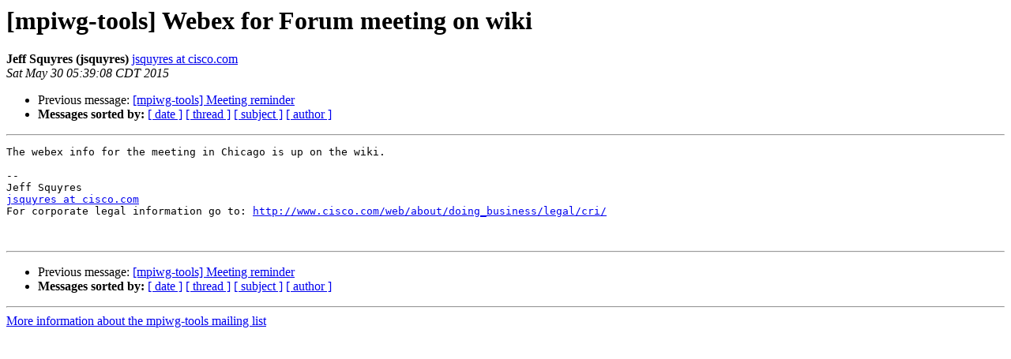

--- FILE ---
content_type: text/html; charset=UTF-8
request_url: https://lists.mpi-forum.org/pipermail/mpiwg-tools/2015-May/001156.html
body_size: 2656
content:
<!DOCTYPE HTML PUBLIC "-//W3C//DTD HTML 4.01 Transitional//EN">
<HTML>
 <HEAD>
   <TITLE> [mpiwg-tools] Webex for Forum meeting on wiki
   </TITLE>
   <LINK REL="Index" HREF="index.html" >
   <LINK REL="made" HREF="mailto:mpiwg-tools%40lists.mpi-forum.org?Subject=Re%3A%20%5Bmpiwg-tools%5D%20Webex%20for%20Forum%20meeting%20on%20wiki&In-Reply-To=%3CA4AF151D-1862-4B33-83B5-78CC6163A6D9%40cisco.com%3E">
   <META NAME="robots" CONTENT="index,nofollow">
   <style type="text/css">
       pre {
           white-space: pre-wrap;       /* css-2.1, curent FF, Opera, Safari */
           }
   </style>
   <META http-equiv="Content-Type" content="text/html; charset=us-ascii">
   <LINK REL="Previous"  HREF="001153.html">
   
 </HEAD>
 <BODY BGCOLOR="#ffffff">
   <H1>[mpiwg-tools] Webex for Forum meeting on wiki</H1>
<!--htdig_noindex-->
    <B>Jeff Squyres (jsquyres)</B> 
    <A HREF="mailto:mpiwg-tools%40lists.mpi-forum.org?Subject=Re%3A%20%5Bmpiwg-tools%5D%20Webex%20for%20Forum%20meeting%20on%20wiki&In-Reply-To=%3CA4AF151D-1862-4B33-83B5-78CC6163A6D9%40cisco.com%3E"
       TITLE="[mpiwg-tools] Webex for Forum meeting on wiki">jsquyres at cisco.com
       </A><BR>
    <I>Sat May 30 05:39:08 CDT 2015</I>
    <P><UL>
        <LI>Previous message: <A HREF="001153.html">[mpiwg-tools] Meeting reminder
</A></li>
        
         <LI> <B>Messages sorted by:</B> 
              <a href="date.html#1156">[ date ]</a>
              <a href="thread.html#1156">[ thread ]</a>
              <a href="subject.html#1156">[ subject ]</a>
              <a href="author.html#1156">[ author ]</a>
         </LI>
       </UL>
    <HR>  
<!--/htdig_noindex-->
<!--beginarticle-->
<PRE>The webex info for the meeting in Chicago is up on the wiki.

-- 
Jeff Squyres
<A HREF="https://lists.mpi-forum.org/mailman/listinfo/mpiwg-tools">jsquyres at cisco.com</A>
For corporate legal information go to: <A HREF="http://www.cisco.com/web/about/doing_business/legal/cri/">http://www.cisco.com/web/about/doing_business/legal/cri/</A>


</PRE>


<!--endarticle-->
<!--htdig_noindex-->
    <HR>
    <P><UL>
        <!--threads-->
	<LI>Previous message: <A HREF="001153.html">[mpiwg-tools] Meeting reminder
</A></li>
	
         <LI> <B>Messages sorted by:</B> 
              <a href="date.html#1156">[ date ]</a>
              <a href="thread.html#1156">[ thread ]</a>
              <a href="subject.html#1156">[ subject ]</a>
              <a href="author.html#1156">[ author ]</a>
         </LI>
       </UL>

<hr>
<a href="https://lists.mpi-forum.org/mailman/listinfo/mpiwg-tools">More information about the mpiwg-tools
mailing list</a><br>
<!--/htdig_noindex-->
</body></html>
